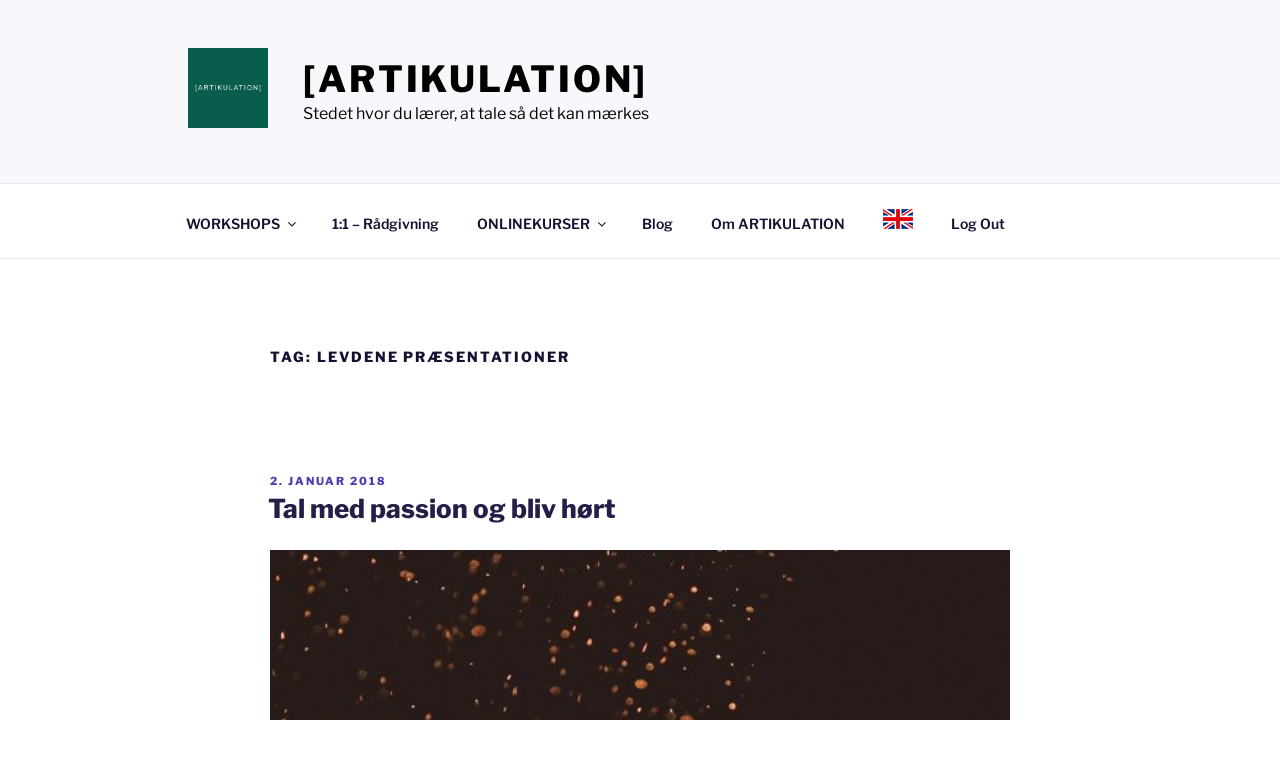

--- FILE ---
content_type: application/x-javascript; charset=utf-8
request_url: https://consent.cookiebot.com/1059bfb4-cad7-4160-9da8-36a378f583f3/cc.js?renew=false&referer=artikulation.dk&dnt=false&init=false
body_size: 211
content:
if(console){var cookiedomainwarning='Error: The domain ARTIKULATION.DK is not authorized to show the cookie banner for domain group ID 1059bfb4-cad7-4160-9da8-36a378f583f3. Please add it to the domain group in the Cookiebot Manager to authorize the domain.';if(typeof console.warn === 'function'){console.warn(cookiedomainwarning)}else{console.log(cookiedomainwarning)}};

--- FILE ---
content_type: text/javascript
request_url: https://artikulation.dk/wp-content/plugins/coursepress/2.0/asset/js/coursepress-featured.js?ver=2.1.2
body_size: 47
content:
/*! CoursePress - v2.1.2
 * https://premium.wpmudev.org/project/coursepress-pro/
 * Copyright (c) 2017; * Licensed GPLv2+ */
(function( $ ){
    $( document ).ready( function() {
		$( '.cp_featured_widget_course_link .apply-button.apply-button-details' ).on( 'click', function( e ) {
			var target = e.currentTarget;

			if ( $( target ).attr( 'data-link' ) ) {
				window.location.href = $( target ).attr( 'data-link' );
			}
		} );
    
    } );
})( jQuery );